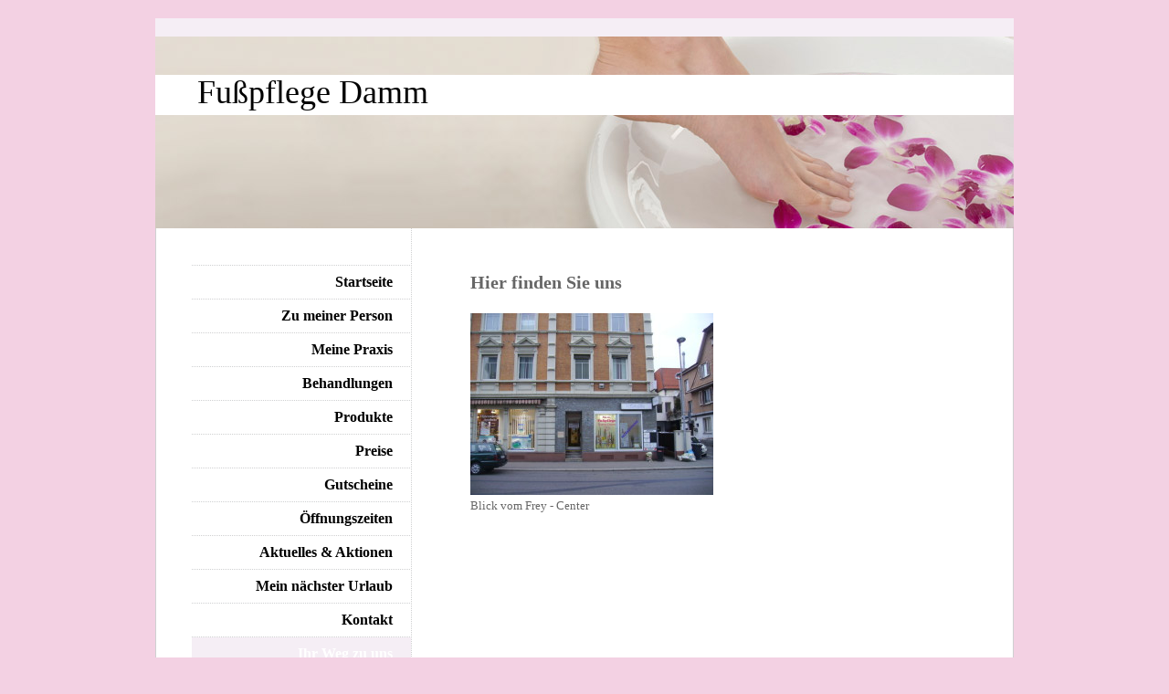

--- FILE ---
content_type: text/html; charset=UTF-8
request_url: https://www.fusspflege-damm.de/kontakt/ihr-weg-zu-uns/
body_size: 5779
content:
<!DOCTYPE html>
<html lang="de"  ><head prefix="og: http://ogp.me/ns# fb: http://ogp.me/ns/fb# business: http://ogp.me/ns/business#">
    <meta http-equiv="Content-Type" content="text/html; charset=utf-8"/>
    <meta name="generator" content="IONOS MyWebsite"/>
        
    <link rel="dns-prefetch" href="//cdn.website-start.de/"/>
    <link rel="dns-prefetch" href="//106.mod.mywebsite-editor.com"/>
    <link rel="dns-prefetch" href="https://106.sb.mywebsite-editor.com/"/>
    <link rel="shortcut icon" href="//cdn.website-start.de/favicon.ico"/>
        <title>Med. Fußpflege Damm - Ihr Weg zu uns</title>
    
    

<meta name="format-detection" content="telephone=no"/>
        <meta name="keywords" content="Studio, kosmetische, medizinische, Fusspflege, Fußpflege, professionell, Gesundheit, Behandlungen"/>
            <meta name="description" content="&amp;nbsp;"/>
            <meta name="robots" content="index,follow"/>
        <link href="https://www.fusspflege-damm.de/s/style/layout.css?1691498417" rel="stylesheet" type="text/css"/>
    <link href="https://www.fusspflege-damm.de/s/style/main.css?1691498417" rel="stylesheet" type="text/css"/>
    <link href="https://www.fusspflege-damm.de/s/style/font.css?1691498417" rel="stylesheet" type="text/css"/>
    <link href="//cdn.website-start.de/app/cdn/min/group/web.css?1763478093678" rel="stylesheet" type="text/css"/>
<link href="//cdn.website-start.de/app/cdn/min/moduleserver/css/de_DE/common,shoppingbasket?1763478093678" rel="stylesheet" type="text/css"/>
    <link href="https://106.sb.mywebsite-editor.com/app/logstate2-css.php?site=22566842&amp;t=1769506430" rel="stylesheet" type="text/css"/>

<script type="text/javascript">
    /* <![CDATA[ */
var stagingMode = '';
    /* ]]> */
</script>
<script src="https://106.sb.mywebsite-editor.com/app/logstate-js.php?site=22566842&amp;t=1769506430"></script>

    <link href="https://www.fusspflege-damm.de/s/style/print.css?1763478093678" rel="stylesheet" media="print" type="text/css"/>
    <script type="text/javascript">
    /* <![CDATA[ */
    var systemurl = 'https://106.sb.mywebsite-editor.com/';
    var webPath = '/';
    var proxyName = '';
    var webServerName = 'www.fusspflege-damm.de';
    var sslServerUrl = 'https://www.fusspflege-damm.de';
    var nonSslServerUrl = 'http://www.fusspflege-damm.de';
    var webserverProtocol = 'http://';
    var nghScriptsUrlPrefix = '//106.mod.mywebsite-editor.com';
    var sessionNamespace = 'DIY_SB';
    var jimdoData = {
        cdnUrl:  '//cdn.website-start.de/',
        messages: {
            lightBox: {
    image : 'Bild',
    of: 'von'
}

        },
        isTrial: 0,
        pageId: 918886368    };
    var script_basisID = "22566842";

    diy = window.diy || {};
    diy.web = diy.web || {};

        diy.web.jsBaseUrl = "//cdn.website-start.de/s/build/";

    diy.context = diy.context || {};
    diy.context.type = diy.context.type || 'web';
    /* ]]> */
</script>

<script type="text/javascript" src="//cdn.website-start.de/app/cdn/min/group/web.js?1763478093678" crossorigin="anonymous"></script><script type="text/javascript" src="//cdn.website-start.de/s/build/web.bundle.js?1763478093678" crossorigin="anonymous"></script><script src="//cdn.website-start.de/app/cdn/min/moduleserver/js/de_DE/common,shoppingbasket?1763478093678"></script>
<script type="text/javascript" src="https://cdn.website-start.de/proxy/apps/static/resource/dependencies/"></script><script type="text/javascript">
                    if (typeof require !== 'undefined') {
                        require.config({
                            waitSeconds : 10,
                            baseUrl : 'https://cdn.website-start.de/proxy/apps/static/js/'
                        });
                    }
                </script><script type="text/javascript" src="//cdn.website-start.de/app/cdn/min/group/pfcsupport.js?1763478093678" crossorigin="anonymous"></script>    <meta property="og:type" content="business.business"/>
    <meta property="og:url" content="https://www.fusspflege-damm.de/kontakt/ihr-weg-zu-uns/"/>
    <meta property="og:title" content="Med. Fußpflege Damm - Ihr Weg zu uns"/>
            <meta property="og:description" content="&amp;nbsp;"/>
                <meta property="og:image" content="https://www.fusspflege-damm.de/s/img/emotionheader.jpg"/>
        <meta property="business:contact_data:country_name" content="Deutschland"/>
    
    
    
    
    
    
    
    
</head>


<body class="body diyBgActive  cc-pagemode-default diy-market-de_DE" data-pageid="918886368" id="page-918886368">
    
    <div class="diyw">
        <div class="diyweb">
	<div id="container">
		<div id="wrapper">
			<div id="emotion">
				
<style type="text/css" media="all">
.diyw div#emotion-header {
        max-width: 940px;
        max-height: 210px;
                background: #eeeeee;
    }

.diyw div#emotion-header-title-bg {
    left: 0%;
    top: 20%;
    width: 100%;
    height: 21%;

    background-color: #FFFFFF;
    opacity: 1.00;
    filter: alpha(opacity = 100);
    }
.diyw img#emotion-header-logo {
    left: 1.00%;
    top: 0.00%;
    background: transparent;
                border: 1px solid #CCCCCC;
        padding: 0px;
                display: none;
    }

.diyw div#emotion-header strong#emotion-header-title {
    left: 5%;
    top: 19%;
    color: #000000;
        font: normal normal 36px/120% Georgia, serif;
}

.diyw div#emotion-no-bg-container{
    max-height: 210px;
}

.diyw div#emotion-no-bg-container .emotion-no-bg-height {
    margin-top: 22.34%;
}
</style>
<div id="emotion-header" data-action="loadView" data-params="active" data-imagescount="1">
            <img src="https://www.fusspflege-damm.de/s/img/emotionheader.jpg?1732090290.940px.210px" id="emotion-header-img" alt=""/>
            
        <div id="ehSlideshowPlaceholder">
            <div id="ehSlideShow">
                <div class="slide-container">
                                        <div style="background-color: #eeeeee">
                            <img src="https://www.fusspflege-damm.de/s/img/emotionheader.jpg?1732090290.940px.210px" alt=""/>
                        </div>
                                    </div>
            </div>
        </div>


        <script type="text/javascript">
        //<![CDATA[
                diy.module.emotionHeader.slideShow.init({ slides: [{"url":"https:\/\/www.fusspflege-damm.de\/s\/img\/emotionheader.jpg?1732090290.940px.210px","image_alt":"","bgColor":"#eeeeee"}] });
        //]]>
        </script>

    
            
        
            
                  	<div id="emotion-header-title-bg"></div>
    
            <strong id="emotion-header-title" style="text-align: center">Fußpflege Damm
</strong>
                    <div class="notranslate">
                <svg xmlns="http://www.w3.org/2000/svg" version="1.1" id="emotion-header-title-svg" viewBox="0 0 940 210" preserveAspectRatio="xMinYMin meet"><text style="font-family:Georgia, serif;font-size:36px;font-style:normal;font-weight:normal;fill:#000000;line-height:1.2em;"><tspan x="50%" style="text-anchor: middle" dy="0.95em">Fußpflege Damm</tspan><tspan x="50%" style="text-anchor: middle" dy="1.2em"> </tspan></text></svg>
            </div>
            
    
    <script type="text/javascript">
    //<![CDATA[
    (function ($) {
        function enableSvgTitle() {
                        var titleSvg = $('svg#emotion-header-title-svg'),
                titleHtml = $('#emotion-header-title'),
                emoWidthAbs = 940,
                emoHeightAbs = 210,
                offsetParent,
                titlePosition,
                svgBoxWidth,
                svgBoxHeight;

                        if (titleSvg.length && titleHtml.length) {
                offsetParent = titleHtml.offsetParent();
                titlePosition = titleHtml.position();
                svgBoxWidth = titleHtml.width();
                svgBoxHeight = titleHtml.height();

                                titleSvg.get(0).setAttribute('viewBox', '0 0 ' + svgBoxWidth + ' ' + svgBoxHeight);
                titleSvg.css({
                   left: Math.roundTo(100 * titlePosition.left / offsetParent.width(), 3) + '%',
                   top: Math.roundTo(100 * titlePosition.top / offsetParent.height(), 3) + '%',
                   width: Math.roundTo(100 * svgBoxWidth / emoWidthAbs, 3) + '%',
                   height: Math.roundTo(100 * svgBoxHeight / emoHeightAbs, 3) + '%'
                });

                titleHtml.css('visibility','hidden');
                titleSvg.css('visibility','visible');
            }
        }

        
            var posFunc = function($, overrideSize) {
                var elems = [], containerWidth, containerHeight;
                                    elems.push({
                        selector: '#emotion-header-title',
                        overrideSize: true,
                        horPos: 6.75,
                        vertPos: 23.2                    });
                    lastTitleWidth = $('#emotion-header-title').width();
                                                elems.push({
                    selector: '#emotion-header-title-bg',
                    horPos: 0,
                    vertPos: 25.3                });
                                
                containerWidth = parseInt('940');
                containerHeight = parseInt('210');

                for (var i = 0; i < elems.length; ++i) {
                    var el = elems[i],
                        $el = $(el.selector),
                        pos = {
                            left: el.horPos,
                            top: el.vertPos
                        };
                    if (!$el.length) continue;
                    var anchorPos = $el.anchorPosition();
                    anchorPos.$container = $('#emotion-header');

                    if (overrideSize === true || el.overrideSize === true) {
                        anchorPos.setContainerSize(containerWidth, containerHeight);
                    } else {
                        anchorPos.setContainerSize(null, null);
                    }

                    var pxPos = anchorPos.fromAnchorPosition(pos),
                        pcPos = anchorPos.toPercentPosition(pxPos);

                    var elPos = {};
                    if (!isNaN(parseFloat(pcPos.top)) && isFinite(pcPos.top)) {
                        elPos.top = pcPos.top + '%';
                    }
                    if (!isNaN(parseFloat(pcPos.left)) && isFinite(pcPos.left)) {
                        elPos.left = pcPos.left + '%';
                    }
                    $el.css(elPos);
                }

                // switch to svg title
                enableSvgTitle();
            };

                        var $emotionImg = jQuery('#emotion-header-img');
            if ($emotionImg.length > 0) {
                // first position the element based on stored size
                posFunc(jQuery, true);

                // trigger reposition using the real size when the element is loaded
                var ehLoadEvTriggered = false;
                $emotionImg.one('load', function(){
                    posFunc(jQuery);
                    ehLoadEvTriggered = true;
                                        diy.module.emotionHeader.slideShow.start();
                                    }).each(function() {
                                        if(this.complete || typeof this.complete === 'undefined') {
                        jQuery(this).load();
                    }
                });

                                noLoadTriggeredTimeoutId = setTimeout(function() {
                    if (!ehLoadEvTriggered) {
                        posFunc(jQuery);
                    }
                    window.clearTimeout(noLoadTriggeredTimeoutId)
                }, 5000);//after 5 seconds
            } else {
                jQuery(function(){
                    posFunc(jQuery);
                });
            }

                        if (jQuery.isBrowser && jQuery.isBrowser.ie8) {
                var longTitleRepositionCalls = 0;
                longTitleRepositionInterval = setInterval(function() {
                    if (lastTitleWidth > 0 && lastTitleWidth != jQuery('#emotion-header-title').width()) {
                        posFunc(jQuery);
                    }
                    longTitleRepositionCalls++;
                    // try this for 5 seconds
                    if (longTitleRepositionCalls === 5) {
                        window.clearInterval(longTitleRepositionInterval);
                    }
                }, 1000);//each 1 second
            }

            }(jQuery));
    //]]>
    </script>

    </div>

			</div>

			<div class="c"></div>	
			<div id="content">
				<div class="gutter">
					
        <div id="content_area">
        	<div id="content_start"></div>
        	
        
        <div id="matrix_1023373065" class="sortable-matrix" data-matrixId="1023373065"><div class="n module-type-header diyfeLiveArea "> <h1><span class="diyfeDecoration">Hier finden Sie uns</span></h1> </div><div class="n module-type-googlemaps diyfeLiveArea "> 
            <a style="display:block;" href="https://www.google.com/maps/search/?api=1&amp;channel=mws-visit&amp;hl=de-DE&amp;query=48.702566,9.657647" target="_blank">            
            <img id="map_image_5779513385" style="margin:auto; max-width:100%;" height="400" data-src="https://maps.googleapis.com/maps/api/staticmap?channel=mws-visit&amp;language=de_DE&amp;center=48.70205008456%2C9.6578621864319&amp;zoom=16&amp;size=300x400&amp;maptype=roadmap&amp;client=gme-11internet&amp;markers=48.702566,9.657647&amp;signature=cLxiRZ34vmtJZY3mqOiz-ZE3riE=" src="" alt=""/>
                 
        </a>
        <script type="text/javascript">
            /* <![CDATA[ */
            var lazyload = function () {
                var mapImage = jQuery('#map_image_5779513385');

                var windowTop = jQuery(window).scrollTop();
                var windowBottom = windowTop + jQuery(window).height();

                var mapTop = mapImage.offset().top;
                var mapBottom = mapTop + mapImage.height();

                if ((mapImage.attr('src') === '') && (windowTop <= mapBottom) && (windowBottom >= mapTop)) {
                    mapImage.attr('src', mapImage.data('src'));
                    mapImage.removeData('src');
                    mapImage.removeAttr('height');
                }
            };
            jQuery(document).ready(lazyload);
            jQuery(window).scroll(lazyload);
            /* ]]> */
        </script>
     </div><div class="n module-type-imageSubtitle diyfeLiveArea "> <div class="clearover imageSubtitle" id="imageSubtitle-5779513425">
    <div class="align-container align-left" style="max-width: 266px">
        <a class="imagewrapper" href="https://www.fusspflege-damm.de/s/cc_images/teaserbox_2414311744.jpg?t=1717095994" rel="lightbox[5779513425]" title="Blick vom Frey - Center">
            <img id="image_2414311744" src="https://www.fusspflege-damm.de/s/cc_images/cache_2414311744.jpg?t=1717095994" alt="" style="max-width: 266px; height:auto"/>
        </a>

                <span class="caption">Blick vom Frey - Center</span>
        
    </div>

</div>

<script type="text/javascript">
//<![CDATA[
jQuery(function($) {
    var $target = $('#imageSubtitle-5779513425');

    if ($.fn.swipebox && Modernizr.touch) {
        $target
            .find('a[rel*="lightbox"]')
            .addClass('swipebox')
            .swipebox();
    } else {
        $target.tinyLightbox({
            item: 'a[rel*="lightbox"]',
            cycle: false,
            hideNavigation: true
        });
    }
});
//]]>
</script>
 </div></div>
        
        
        </div>

				</div>			
			</div>

			<div id="navigation" class="altcolor">
				<div class="gutter">
					<div class="webnavigation"><ul id="mainNav1" class="mainNav1"><li class="navTopItemGroup_1"><a data-page-id="918886353" href="https://www.fusspflege-damm.de/" class="level_1"><span>Startseite</span></a></li><li class="navTopItemGroup_2"><a data-page-id="918886356" href="https://www.fusspflege-damm.de/zu-meiner-person/" class="level_1"><span>Zu meiner Person</span></a></li><li class="navTopItemGroup_3"><a data-page-id="918886371" href="https://www.fusspflege-damm.de/meine-praxis/" class="level_1"><span>Meine Praxis</span></a></li><li class="navTopItemGroup_4"><a data-page-id="918886358" href="https://www.fusspflege-damm.de/behandlungen/" class="level_1"><span>Behandlungen</span></a></li><li class="navTopItemGroup_5"><a data-page-id="918886364" href="https://www.fusspflege-damm.de/produkte/" class="level_1"><span>Produkte</span></a></li><li class="navTopItemGroup_6"><a data-page-id="918886363" href="https://www.fusspflege-damm.de/preise/" class="level_1"><span>Preise</span></a></li><li class="navTopItemGroup_7"><a data-page-id="918886372" href="https://www.fusspflege-damm.de/gutscheine/" class="level_1"><span>Gutscheine</span></a></li><li class="navTopItemGroup_8"><a data-page-id="918886365" href="https://www.fusspflege-damm.de/öffnungszeiten/" class="level_1"><span>Öffnungszeiten</span></a></li><li class="navTopItemGroup_9"><a data-page-id="918886366" href="https://www.fusspflege-damm.de/aktuelles-aktionen/" class="level_1"><span>Aktuelles &amp; Aktionen</span></a></li><li class="navTopItemGroup_10"><a data-page-id="918886373" href="https://www.fusspflege-damm.de/mein-nächster-urlaub/" class="level_1"><span>Mein nächster Urlaub</span></a></li><li class="navTopItemGroup_11"><a data-page-id="918886367" href="https://www.fusspflege-damm.de/kontakt/" class="parent level_1"><span>Kontakt</span></a></li><li><ul id="mainNav2" class="mainNav2"><li class="navTopItemGroup_11"><a data-page-id="918886368" href="https://www.fusspflege-damm.de/kontakt/ihr-weg-zu-uns/" class="current level_2"><span>Ihr Weg zu uns</span></a></li></ul></li><li class="navTopItemGroup_12"><a data-page-id="918886369" href="https://www.fusspflege-damm.de/impressum/" class="level_1"><span>Impressum</span></a></li></ul></div>
			
				</div>
				<div class="gutter"><div id="matrix_1023373048" class="sortable-matrix" data-matrixId="1023373048"><div class="n module-type-header diyfeLiveArea "> <h1><span class="diyfeDecoration">Termin vereinbaren</span></h1> </div><div class="n module-type-text diyfeLiveArea "> <p>Rufen Sie uns einfach an:</p>
<p> </p>
<p>+49 7161 684390</p>
<p>oder 01736586383</p>
<p>Oder benutzen Sie unser <a href="https://www.fusspflege-damm.de/kontakt/">Kontaktformular</a>.</p>
<p> </p>
<p><strong>Anschrift</strong></p>
<p>Fußpflege Damm</p>
<p>Schützenstraße 14</p>
<p>73033 Göppingen</p>
<p> </p>
<p> </p> </div><div class="n module-type-hr diyfeLiveArea "> <div style="padding: 0px 0px">
    <div class="hr"></div>
</div>
 </div><div class="n module-type-header diyfeLiveArea "> <h1><span class="diyfeDecoration">Aktion</span></h1> </div><div class="n module-type-hr diyfeLiveArea "> <div style="padding: 0px 0px">
    <div class="hr"></div>
</div>
 </div><div class="n module-type-header diyfeLiveArea "> <h1><span class="diyfeDecoration">Aktuelles</span></h1> </div></div></div>
			</div>
		</div>
		
		<div class="c"></div>
		
		<div id="footer">
			<div class="gutter"><div id="contentfooter">
    <div class="leftrow">
                        <a rel="nofollow" href="javascript:window.print();">
                    <img class="inline" height="14" width="18" src="//cdn.website-start.de/s/img/cc/printer.gif" alt=""/>
                    Druckversion                </a> <span class="footer-separator">|</span>
                <a href="https://www.fusspflege-damm.de/sitemap/">Sitemap</a>
                        <br/> © Fußpflege Damm<br/>
<br/>
Diese Homepage wurde mit <a rel="nofollow" href="https://www.ionos.de/websites/homepage-erstellen" target="_blank">IONOS MyWebsite</a> erstellt.
            </div>
    <script type="text/javascript">
        window.diy.ux.Captcha.locales = {
            generateNewCode: 'Neuen Code generieren',
            enterCode: 'Bitte geben Sie den Code ein'
        };
        window.diy.ux.Cap2.locales = {
            generateNewCode: 'Neuen Code generieren',
            enterCode: 'Bitte geben Sie den Code ein'
        };
    </script>
    <div class="rightrow">
                    <span class="loggedout">
                <a rel="nofollow" id="login" href="https://login.1and1-editor.com/22566842/www.fusspflege-damm.de/de?pageId=918886368">
                    Login                </a>
            </span>
                
                <span class="loggedin">
            <a rel="nofollow" id="logout" href="https://106.sb.mywebsite-editor.com/app/cms/logout.php">Logout</a> <span class="footer-separator">|</span>
            <a rel="nofollow" id="edit" href="https://106.sb.mywebsite-editor.com/app/22566842/918886368/">Seite bearbeiten</a>
        </span>
    </div>
</div>
            <div id="loginbox" class="hidden">
                <script type="text/javascript">
                    /* <![CDATA[ */
                    function forgotpw_popup() {
                        var url = 'https://passwort.1und1.de/xml/request/RequestStart';
                        fenster = window.open(url, "fenster1", "width=600,height=400,status=yes,scrollbars=yes,resizable=yes");
                        // IE8 doesn't return the window reference instantly or at all.
                        // It may appear the call failed and fenster is null
                        if (fenster && fenster.focus) {
                            fenster.focus();
                        }
                    }
                    /* ]]> */
                </script>
                                <img class="logo" src="//cdn.website-start.de/s/img/logo.gif" alt="IONOS" title="IONOS"/>

                <div id="loginboxOuter"></div>
            </div>
        
</div>
		</div>
		<div class="c"></div>

  </div>  </div>    </div>

    
    </body>


<!-- rendered at Mon, 29 Dec 2025 17:33:29 +0100 -->
</html>


--- FILE ---
content_type: text/css
request_url: https://www.fusspflege-damm.de/s/style/layout.css?1691498417
body_size: 522
content:

.body 
{
	margin: 0;
	padding: 0;
}


.diyw .diyweb{ padding: 20px 0 70px;}

.diyw div#container {
	margin: 0 auto;
	width: 940px;
	background: #fff url(https://www.fusspflege-damm.de/s/img/1-container_bg.gif) repeat-y;
	border-bottom: 1px solid #cfd0d1; 
}


.diyw div#emotion {
	background: url(https://www.fusspflege-damm.de/s/img/1-header_bg.gif) repeat-y;
	border-top: 20px solid #F5EEF5;
}



.diyw div#content {
	width: 660px;
	float: right;
}

.diyw div#content .gutter {
	padding: 40px 40px 80px 60px;
}


.diyw div#navigation {
	width: 240px;
	float: left;
	padding: 40px 0 40px 40px;
}

.diyw ul.mainNav1 {
	margin: 0 0 20px;
	padding: 1px 0 0;
	list-style: none;
	background: url(https://www.fusspflege-damm.de/s/img/1-dots.gif) repeat-x;
}

.diyw ul.mainNav2, .diyw ul.mainNav3 {
	margin: 0;
	padding: 0;
	list-style: none;
	background: none;
}

.diyw ul.mainNav1 li,
.diyw ul.mainNav2 li,
.diyw ul.mainNav3 li {
	background: url(https://www.fusspflege-damm.de/s/img/1-dots.gif) repeat-x 0 100%;
	padding-bottom: 1px;
}

.diyw ul.mainNav1 li a,
.diyw ul.mainNav2 li a,
.diyw ul.mainNav3 li a {
	color: #6b787e; 
	font-weight: bold; 
	display: block;
	width: 200px;
	padding: 7px 20px 7px 20px;
	text-align: right;
	text-decoration: none;
}

.diyw ul.mainNav1 li a:hover,
.diyw ul.mainNav2 li a:hover,
.diyw ul.mainNav3 li a:hover {
	background-color: #F5EEF5;
	color: white;
}

.diyw ul.mainNav1 li a.current, 
.diyw ul.mainNav1 li a.current:hover,
.diyw ul.mainNav2 li a.current, 
.diyw ul.mainNav2 li a.current:hover,
.diyw ul.mainNav3 li a.current, 
.diyw ul.mainNav3 li a.current:hover {
	background-color: #F5EEF5;
	color: white;
}


.diyw div#footer {
	width: 660px;
	margin-left: 280px;
}

.diyw div#footer .gutter {
	background: url(https://www.fusspflege-damm.de/s/img/1-dots.gif) repeat-x;
	float: left;
	width: 620px;
	padding: 10px 20px;
}


--- FILE ---
content_type: text/css
request_url: https://www.fusspflege-damm.de/s/style/main.css?1691498417
body_size: -76
content:
.body { background-color: #F3D1E3; } 